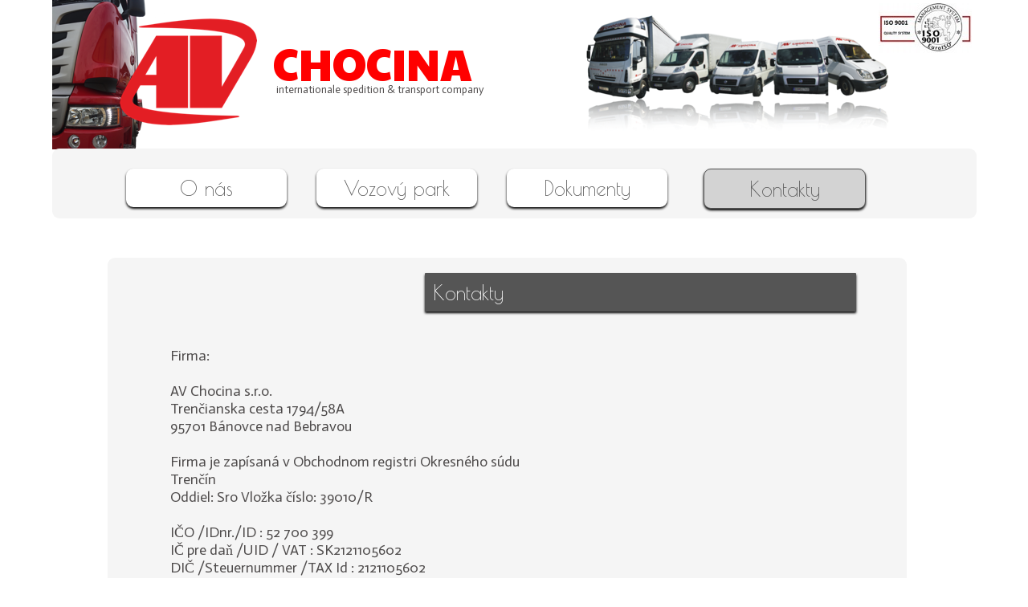

--- FILE ---
content_type: text/html
request_url: http://chocina.sk/kontakty.html
body_size: 17342
content:
<!--Kontakty-->
<!DOCTYPE HTML PUBLIC "-//W3C//DTD HTML 4.01 Transitional//EN" "http://www.w3.org/TR/html4/loose.dtd">
<html><head>
<title>Kontakty</title>
<meta name='viewport' content='width=1151'>
<meta name='Generator' content='HTML Egg for Mac 5.50'>
<meta name="keywords" content="doprava, špedícia">
<meta name="description" content="">
<meta http-equiv="Content-Type" content="text/html; charset=UTF-8"/> 
<meta http-equiv="X-UA-Compatible" content="IE=edge"/>




<!--Custom Header Code:0-->

<link href='https://fonts.googleapis.com/css?family=Actor|Poiret+One|Paytone+One|&subset=latin,latin-ext' rel='stylesheet' type='text/css'>

<style type=text/css>
#content{position:relative;width:1151px;margin-left:auto;margin-right:auto;}


.tab {text-indent:40px;}
.text0{position:absolute;background-color:#F5F5F5;left:69px;top:321px;z-index:2;font-size:10px;color:#000000;width:995px;height:1337px;font-family:"Futura";padding:0px;border-style:none;border-width:1px;text-align:left;border-radius:9px;-moz-border-radius:9px;fixed:0;shadowOpacity:0.000000;shadowRadius:0.000000;shadowOffSetY:0;textAlpha:1.000000;indentFlag:0;text-indent:0px;shapeFlag:1;groupNumber:-99;line-height:normal;}.text0 a:link {text-decoration: none; color: #000000;font-weight:normal;}.text0 a:visited {text-decoration: none; color: #000000;font-weight:normal;}
.text1{position:absolute;background-color:#F5F5F5;left:0px;top:185px;z-index:3;font-size:10px;color:#000000;width:1151px;height:87px;font-family:"Futura";padding:0px;border-style:none;border-width:1px;text-align:left;border-radius:9px;-moz-border-radius:9px;fixed:0;shadowOpacity:0.000000;shadowRadius:0.000000;shadowOffSetY:0;textAlpha:1.000000;indentFlag:0;text-indent:0px;shapeFlag:1;groupNumber:-99;line-height:normal;}.text1 a:link {text-decoration: none; color: #000000;font-weight:normal;}.text1 a:visited {text-decoration: none; color: #000000;font-weight:normal;}
.text2{position:absolute;background-color:#FFFFFF;left:92px;top:210px;z-index:4;font-size:25px;color:#555555;width:180px;height:28px;font-family:"Poiret One";padding:10px;border-style:none;border-width:1px;text-align:center;border-radius:9px;-moz-border-radius:9px;fixed:0;box-shadow: 0px 2px 3.000000px #000000;shadowOpacity:1.000000;shadowRadius:3.000000;shadowOffSetY:2;textAlpha:1.000000;indentFlag:0;text-indent:0px;shapeFlag:0;groupNumber:-99;line-height:normal;}.text2 a:link {text-decoration: none; color: #555555;font-weight:normal;}.text2 a:visited {text-decoration: none; color: #555555;font-weight:normal;}
.text3{position:absolute;background-color:#FFFFFF;left:329px;top:210px;z-index:5;font-size:25px;color:#555555;width:180px;height:28px;font-family:"Poiret One";padding:10px;border-style:none;border-width:1px;text-align:center;border-radius:9px;-moz-border-radius:9px;fixed:0;box-shadow: 0px 2px 3.000000px #000000;shadowOpacity:1.000000;shadowRadius:3.000000;shadowOffSetY:2;textAlpha:1.000000;indentFlag:0;text-indent:0px;shapeFlag:0;groupNumber:-99;line-height:normal;}.text3 a:link {text-decoration: none; color: #555555;font-weight:normal;}.text3 a:visited {text-decoration: none; color: #555555;font-weight:normal;}
.text4{position:absolute;background-color:#FFFFFF;left:566px;top:210px;z-index:6;font-size:25px;color:#555555;width:180px;height:28px;font-family:"Poiret One";padding:10px;border-style:none;border-width:1px;text-align:center;border-radius:9px;-moz-border-radius:9px;fixed:0;box-shadow: 0px 2px 3.000000px #000000;shadowOpacity:1.000000;shadowRadius:3.000000;shadowOffSetY:2;textAlpha:1.000000;indentFlag:0;text-indent:0px;shapeFlag:0;groupNumber:-99;line-height:normal;}.text4 a:link {text-decoration: none; color: #555555;font-weight:normal;}.text4 a:visited {text-decoration: none; color: #555555;font-weight:normal;}
.text5{position:absolute;background-color:#D3D3D3;left:811px;top:210px;z-index:7;font-size:25px;color:#555555;width:180px;height:28px;font-family:"Poiret One";padding:10px;border-style:solid;border-width:1px;text-align:center;border-radius:9px;-moz-border-radius:9px;fixed:0;box-shadow: 0px 2px 3.000000px #000000;shadowOpacity:1.000000;shadowRadius:3.000000;shadowOffSetY:2;textAlpha:1.000000;indentFlag:0;text-indent:0px;shapeFlag:0;groupNumber:-99;line-height:normal;}.text5 a:link {text-decoration: none; color: #555555;font-weight:normal;}.text5 a:visited {text-decoration: none; color: #555555;font-weight:normal;}
.text6{position:absolute;background-color:#555555;left:464px;top:340px;z-index:8;font-size:25px;color:#FFFFFF;width:517px;height:28px;font-family:"Poiret One";padding:10px;border-style:none;border-width:1px;text-align:left;border-radius:1px;-moz-border-radius:1px;fixed:0;box-shadow: 0px 2px 3.000000px #000000;shadowOpacity:1.000000;shadowRadius:3.000000;shadowOffSetY:2;textAlpha:1.000000;indentFlag:0;text-indent:0px;shapeFlag:0;groupNumber:-99;line-height:normal;}.text6 a:link {text-decoration: none; color: #FFFFFF;font-weight:normal;}.text6 a:visited {text-decoration: none; color: #FFFFFF;font-weight:normal;}
.text7{position:absolute;left:265px;top:30px;z-index:11;font-size:55px;color:#FF0000;width:282px;height:69px;font-family:"Paytone One";padding:10px;border-style:none;border-width:1px;text-align:left;border-radius:0px;-moz-border-radius:0px;fixed:0;box-shadow: 0px 0px 0.000000px #000000;shadowOpacity:0.000000;shadowRadius:0.000000;shadowOffSetY:0;textAlpha:1.000000;indentFlag:0;text-indent:0px;shapeFlag:0;groupNumber:-99;line-height:normal;}.text7 a:link{text-decoration: none; color: #FF0000;font-weight:normal;}.text7 a:visited {text-decoration: none; color: #FF0000;font-weight:normal;}
.text8{position:absolute;left:269px;top:94px;z-index:12;font-size:13px;color:#4f4c4c;width:326px;height:18px;font-family:"Actor";padding:10px;border-style:none;border-width:1px;text-align:left;border-radius:0px;-moz-border-radius:0px;fixed:0;box-shadow: 0px 0px 0.000000px #000000;shadowOpacity:0.000000;shadowRadius:0.000000;shadowOffSetY:0;textAlpha:1.000000;indentFlag:0;text-indent:0px;shapeFlag:0;groupNumber:-99;line-height:normal;}.text8 a:link{text-decoration: none; color: #4f4c4c;font-weight:normal;}.text8 a:visited {text-decoration: none; color: #4f4c4c;font-weight:normal;}
.text9{position:absolute;left:137px;top:422px;z-index:13;font-size:18px;color:#4f4c4c;width:460px;height:394px;font-family:"Actor";padding:10px;border-style:none;border-width:1px;text-align:left;border-radius:0px;-moz-border-radius:0px;fixed:0;box-shadow: 0px 0px 0.000000px #000000;shadowOpacity:0.000000;shadowRadius:0.000000;shadowOffSetY:0;textAlpha:1.000000;indentFlag:0;text-indent:0px;shapeFlag:0;groupNumber:-99;line-height:normal;}.text9 a:link{text-decoration: none; color: #4f4c4c;font-weight:normal;}.text9 a:visited {text-decoration: none; color: #4f4c4c;font-weight:normal;}
.text10{position:absolute;left:440px;top:900px;z-index:14;font-size:18px;color:#4f4c4c;width:180px;height:80px;font-family:"Actor";padding:10px;border-style:none;border-width:1px;text-align:center;border-radius:0px;-moz-border-radius:0px;fixed:0;box-shadow: 0px 0px 0.000000px #000000;shadowOpacity:0.000000;shadowRadius:0.000000;shadowOffSetY:0;textAlpha:1.000000;indentFlag:0;text-indent:0px;shapeFlag:0;groupNumber:-99;line-height:normal;}.text10 a:link{text-decoration: none; color: #4f4c4c;font-weight:normal;}.text10 a:visited {text-decoration: none; color: #4f4c4c;font-weight:normal;}
.text11{position:absolute;left:223px;top:1296px;z-index:15;font-size:18px;color:#4f4c4c;width:180px;height:80px;font-family:"Actor";padding:10px;border-style:none;border-width:1px;text-align:center;border-radius:0px;-moz-border-radius:0px;fixed:0;box-shadow: 0px 0px 0.000000px #000000;shadowOpacity:0.000000;shadowRadius:0.000000;shadowOffSetY:0;textAlpha:1.000000;indentFlag:0;text-indent:0px;shapeFlag:0;groupNumber:-99;line-height:normal;}.text11 a:link{text-decoration: none; color: #4f4c4c;font-weight:normal;}.text11 a:visited {text-decoration: none; color: #4f4c4c;font-weight:normal;}
.text12{position:absolute;left:219px;top:913px;z-index:16;font-size:18px;color:#4f4c4c;width:180px;height:80px;font-family:"Actor";padding:10px;border-style:none;border-width:1px;text-align:center;border-radius:0px;-moz-border-radius:0px;fixed:0;box-shadow: 0px 0px 0.000000px #000000;shadowOpacity:0.000000;shadowRadius:0.000000;shadowOffSetY:0;textAlpha:1.000000;indentFlag:0;text-indent:0px;shapeFlag:0;groupNumber:-99;line-height:normal;}.text12 a:link{text-decoration: none; color: #4f4c4c;font-weight:normal;}.text12 a:visited {text-decoration: none; color: #4f4c4c;font-weight:normal;}
.text13{position:absolute;left:444px;top:1296px;z-index:17;font-size:18px;color:#4f4c4c;width:180px;height:80px;font-family:"Actor";padding:10px;border-style:none;border-width:1px;text-align:center;border-radius:0px;-moz-border-radius:0px;fixed:0;box-shadow: 0px 0px 0.000000px #000000;shadowOpacity:0.000000;shadowRadius:0.000000;shadowOffSetY:0;textAlpha:1.000000;indentFlag:0;text-indent:0px;shapeFlag:0;groupNumber:-99;line-height:normal;}.text13 a:link{text-decoration: none; color: #4f4c4c;font-weight:normal;}.text13 a:visited {text-decoration: none; color: #4f4c4c;font-weight:normal;}
.text14{position:absolute;left:222px;top:1089px;z-index:18;font-size:18px;color:#4f4c4c;width:180px;height:80px;font-family:"Actor";padding:10px;border-style:none;border-width:1px;text-align:center;border-radius:0px;-moz-border-radius:0px;fixed:0;box-shadow: 0px 0px 0.000000px #000000;shadowOpacity:0.000000;shadowRadius:0.000000;shadowOffSetY:0;textAlpha:1.000000;indentFlag:0;text-indent:0px;shapeFlag:0;groupNumber:-99;line-height:normal;}.text14 a:link{text-decoration: none; color: #4f4c4c;font-weight:normal;}.text14 a:visited {text-decoration: none; color: #4f4c4c;font-weight:normal;}
.text15{position:absolute;left:444px;top:1088px;z-index:19;font-size:18px;color:#4f4c4c;width:180px;height:105px;font-family:"Actor";padding:10px;border-style:none;border-width:1px;text-align:center;border-radius:0px;-moz-border-radius:0px;fixed:0;box-shadow: 0px 0px 0.000000px #000000;shadowOpacity:0.000000;shadowRadius:0.000000;shadowOffSetY:0;textAlpha:1.000000;indentFlag:0;text-indent:0px;shapeFlag:0;groupNumber:-99;line-height:normal;}.text15 a:link{text-decoration: none; color: #4f4c4c;font-weight:normal;}.text15 a:visited {text-decoration: none; color: #4f4c4c;font-weight:normal;}
.text16{position:absolute;left:135px;top:1061px;z-index:20;font-size:18px;color:#4f4c4c;width:180px;height:21px;font-family:"Actor";padding:10px;border-style:none;border-width:1px;text-align:left;border-radius:0px;-moz-border-radius:0px;fixed:0;box-shadow: 0px 0px 0.000000px #000000;shadowOpacity:0.000000;shadowRadius:0.000000;shadowOffSetY:0;textAlpha:1.000000;indentFlag:0;text-indent:0px;shapeFlag:0;groupNumber:-99;line-height:normal;}.text16 a:link{text-decoration: none; color: #4f4c4c;font-weight:normal;}.text16 a:visited {text-decoration: none; color: #4f4c4c;font-weight:normal;}
.text17{position:absolute;left:137px;top:887px;z-index:21;font-size:18px;color:#4f4c4c;width:180px;height:12px;font-family:"Actor";padding:10px;border-style:none;border-width:1px;text-align:left;border-radius:0px;-moz-border-radius:0px;fixed:0;box-shadow: 0px 0px 0.000000px #000000;shadowOpacity:0.000000;shadowRadius:0.000000;shadowOffSetY:0;textAlpha:1.000000;indentFlag:0;text-indent:0px;shapeFlag:0;groupNumber:-99;line-height:normal;}.text17 a:link{text-decoration: none; color: #4f4c4c;font-weight:normal;}.text17 a:visited {text-decoration: none; color: #4f4c4c;font-weight:normal;}
.text18{position:absolute;left:138px;top:1253px;z-index:22;font-size:18px;color:#4f4c4c;width:180px;height:80px;font-family:"Actor";padding:10px;border-style:none;border-width:1px;text-align:left;border-radius:0px;-moz-border-radius:0px;fixed:0;box-shadow: 0px 0px 0.000000px #000000;shadowOpacity:0.000000;shadowRadius:0.000000;shadowOffSetY:0;textAlpha:1.000000;indentFlag:0;text-indent:0px;shapeFlag:0;groupNumber:-99;line-height:normal;}.text18 a:link{text-decoration: none; color: #4f4c4c;font-weight:normal;}.text18 a:visited {text-decoration: none; color: #4f4c4c;font-weight:normal;}
.text19{position:absolute;left:674px;top:1088px;z-index:23;font-size:18px;color:#4f4c4c;width:180px;height:80px;font-family:"Actor";padding:10px;border-style:none;border-width:1px;text-align:center;border-radius:0px;-moz-border-radius:0px;fixed:0;box-shadow: 0px 0px 0.000000px #000000;shadowOpacity:0.000000;shadowRadius:0.000000;shadowOffSetY:0;textAlpha:1.000000;indentFlag:0;text-indent:0px;shapeFlag:0;groupNumber:-99;line-height:normal;}.text19 a:link{text-decoration: none; color: #4f4c4c;font-weight:normal;}.text19 a:visited {text-decoration: none; color: #4f4c4c;font-weight:normal;}
.image2{position:absolute;left:84px;top:23px;z-index:9;background:transparent url("kontakty/image2.PNG");imagename:image2;imagetype:PNG;width:171px;height:133px;border-style:none;border-width:1px;fixed:0;box-shadow:0px 0px 0.000000px #000000;shadowOpacity:1.000000;shadowRadius:0.000000;shadowOffSetY:0;imageAlpha:1.000000;display:inline;background:transparent url("kontakty/image2.PNG");retina:1;slideShowNumber:-99;groupNumber:-99;enlarge:-99;galleryNumber:-99;galleryRowSpot:-99;galleryColumnSpot:-99;backdrop:0;}
.image3{position:absolute;left:658px;top:18px;z-index:10;background:transparent url("kontakty/image3.PNG");imagename:image3;imagetype:PNG;width:391px;height:152px;border-style:none;border-width:1px;fixed:0;box-shadow:0px 0px 0.000000px #000000;shadowOpacity:1.000000;shadowRadius:0.000000;shadowOffSetY:0;imageAlpha:1.000000;display:inline;background:transparent url("kontakty/image3.PNG");retina:1;slideShowNumber:-99;groupNumber:-99;enlarge:-99;galleryNumber:-99;galleryRowSpot:-99;galleryColumnSpot:-99;backdrop:0;}
.image4{position:absolute;left:1029px;top:4px;z-index:24;background:transparent url("kontakty/image4.JPG");imagename:image4;imagetype:JPG;width:116px;height:62px;border-style:none;border-width:1px;fixed:0;box-shadow:0px 0px 0.000000px #000000;shadowOpacity:1.000000;shadowRadius:0.000000;shadowOffSetY:0;imageAlpha:1.000000;display:inline;background:transparent url("kontakty/image4.JPG");retina:1;slideShowNumber:-99;groupNumber:-99;enlarge:-99;galleryNumber:-99;galleryRowSpot:-99;galleryColumnSpot:-99;backdrop:0;}
.image5{position:absolute;left:0px;top:0px;z-index:1;background:transparent url("kontakty/image5.PNG");imagename:image5;imagetype:PNG;width:140px;height:186px;border-style:none;border-width:1px;fixed:0;box-shadow:0px 0px 0.000000px #000000;shadowOpacity:1.000000;shadowRadius:0.000000;shadowOffSetY:0;imageAlpha:1.000000;display:inline;background:transparent url("kontakty/image5.PNG");retina:1;slideShowNumber:-99;groupNumber:-99;enlarge:-99;galleryNumber:-99;galleryRowSpot:-99;galleryColumnSpot:-99;backdrop:0;}
table, td, th{border:0px solid black; padding:0px;text-align:left;vertical-align:top;}



@media(-webkit-min-device-pixel-ratio: 2) {.image2{position:absolute;background-size:171px 133px !important;z-index:10;background:transparent url("kontakty/image2@2x.PNG");}.image3{position:absolute;background-size:391px 152px !important;z-index:11;background:transparent url("kontakty/image3@2x.PNG");}.image4{position:absolute;background-size:116px 62px !important;z-index:25;background:transparent url("kontakty/image4@2x.JPG");}.image5{position:absolute;background-size:140px 186px !important;z-index:2;background:transparent url("kontakty/image5@2x.PNG");}}



</style></head>

<body bgcolor=#FFFFFF leftmargin=0 topmargin=0>
<div id=content>
<div class=text0></div>
<div class=text1></div>
<div class=text2><a href=index.html target=_self>O nás</a></div>
<div class=text3><a href=park.html target=_self>Vozový park</a></div>
<div class=text4><a href=dokumenty.html target=_self>Dokumenty</a></div>
<div class=text5>Kontakty</div>
<div class=text6>Kontakty</div>
<div class=text7>CHOCINA</div>
<div class=text8>internationale spedition & transport company</div>
<div class=text9>Firma:<br><br>AV Chocina s.r.o.<br>Trenčianska cesta 1794/58A<br>95701 Bánovce nad Bebravou<br><br>Firma je zapísaná v Obchodnom registri Okresného súdu Trenčín<br>Oddiel: Sro Vložka číslo: 39010/R<br><br>IČO /IDnr./ID : 52 700 399<br>IČ pre daň /UID / VAT : SK2121105602<br>DIČ /Steuernummer /TAX Id : 2121105602<br><br>Banka:<br>Všeobecná Úverová Banka (VUB)<br>SWIFT: SUBA SK BX<br>IBAN: SK45 0200 0000 0043 5064 2458</div>
<div class=text10>Ing. Martin Chocina<br>martin@chocina.sk<br>0905 16 22 17<br>(manager / dispečer)</div>
<div class=text11>Importy<br>Alica Daňová<br>doprava@chocina.sk<br>0905 99 77 88<br>(dispečer)</div>
<div class=text12>Ladislav Chocina<br>(majiteľ)<br></div>
<div class=text13>Exporty<br>Martin Chocina<br>doprava@chocina.sk<br>0905 16 22 17<br>(dispečer)<br></div>
<div class=text14>Anna Chocinová<br>econ@chocina.sk<br>0905 99 77 44<br>(ekonomka)<br></div>
<div class=text15>Lenka Chocinová<br>econ@chocina.sk<br><br>(fakturantka)<br></div>
<div class=text16>Administratíva:</div>
<div class=text17>Vedenie:</div>
<div class=text18>Dispečeri:</div>
<div class=text19>Janka Poláčková<br>econ@chocina.sk<br><br>(Fakturantka)</div>

<div class=image2 title=""></div>
<a class=image3 href=park.html target=_self title=""></a>
<div class=image4 title=""></div>
<div class=image5 title=""></div>


</div></body></html>